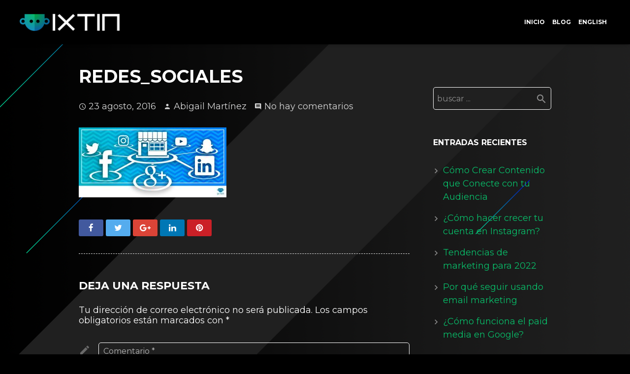

--- FILE ---
content_type: text/html; charset=UTF-8
request_url: https://ixtin.agency/blog/google-toma-medidas-los-fraudes-clickjacking/redes_sociales-5/
body_size: 15514
content:
<!DOCTYPE HTML>
<html class="" lang="es">
<head>
	<meta charset="UTF-8">

		<title>redes_sociales - Ixtin.agency</title>

	<meta name='robots' content='index, follow, max-image-preview:large, max-snippet:-1, max-video-preview:-1' />

<!-- Google Tag Manager for WordPress by gtm4wp.com -->
<script data-cfasync="false" data-pagespeed-no-defer>
	var gtm4wp_datalayer_name = "dataLayer";
	var dataLayer = dataLayer || [];
</script>
<!-- End Google Tag Manager for WordPress by gtm4wp.com -->
	<!-- This site is optimized with the Yoast SEO plugin v20.5 - https://yoast.com/wordpress/plugins/seo/ -->
	<link rel="canonical" href="https://ixtin.agency/blog/google-toma-medidas-los-fraudes-clickjacking/redes_sociales-5/" />
	<meta property="og:locale" content="es_ES" />
	<meta property="og:type" content="article" />
	<meta property="og:title" content="redes_sociales - Ixtin.agency" />
	<meta property="og:url" content="https://ixtin.agency/blog/google-toma-medidas-los-fraudes-clickjacking/redes_sociales-5/" />
	<meta property="og:site_name" content="Ixtin.agency" />
	<meta property="article:publisher" content="https://www.facebook.com/ixtin.agency" />
	<meta property="og:image" content="https://ixtin.agency/blog/google-toma-medidas-los-fraudes-clickjacking/redes_sociales-5" />
	<meta property="og:image:width" content="848" />
	<meta property="og:image:height" content="400" />
	<meta property="og:image:type" content="image/jpeg" />
	<meta name="twitter:card" content="summary_large_image" />
	<meta name="twitter:site" content="@IxtinAgency" />
	<script type="application/ld+json" class="yoast-schema-graph">{"@context":"https://schema.org","@graph":[{"@type":"WebPage","@id":"https://ixtin.agency/blog/google-toma-medidas-los-fraudes-clickjacking/redes_sociales-5/","url":"https://ixtin.agency/blog/google-toma-medidas-los-fraudes-clickjacking/redes_sociales-5/","name":"redes_sociales - Ixtin.agency","isPartOf":{"@id":"https://ixtin.agency/#website"},"primaryImageOfPage":{"@id":"https://ixtin.agency/blog/google-toma-medidas-los-fraudes-clickjacking/redes_sociales-5/#primaryimage"},"image":{"@id":"https://ixtin.agency/blog/google-toma-medidas-los-fraudes-clickjacking/redes_sociales-5/#primaryimage"},"thumbnailUrl":"https://ixtin.agency/wp-content/uploads/2016/08/redes_sociales.jpg","datePublished":"2016-08-23T05:19:59+00:00","dateModified":"2016-08-23T05:19:59+00:00","breadcrumb":{"@id":"https://ixtin.agency/blog/google-toma-medidas-los-fraudes-clickjacking/redes_sociales-5/#breadcrumb"},"inLanguage":"es","potentialAction":[{"@type":"ReadAction","target":["https://ixtin.agency/blog/google-toma-medidas-los-fraudes-clickjacking/redes_sociales-5/"]}]},{"@type":"ImageObject","inLanguage":"es","@id":"https://ixtin.agency/blog/google-toma-medidas-los-fraudes-clickjacking/redes_sociales-5/#primaryimage","url":"https://ixtin.agency/wp-content/uploads/2016/08/redes_sociales.jpg","contentUrl":"https://ixtin.agency/wp-content/uploads/2016/08/redes_sociales.jpg","width":848,"height":400},{"@type":"BreadcrumbList","@id":"https://ixtin.agency/blog/google-toma-medidas-los-fraudes-clickjacking/redes_sociales-5/#breadcrumb","itemListElement":[{"@type":"ListItem","position":1,"name":"Portada","item":"https://ixtin.agency/"},{"@type":"ListItem","position":2,"name":"Google toma medidas contra los fraudes &#8220;clickjacking&#8221;","item":"https://ixtin.agency/blog/google-toma-medidas-los-fraudes-clickjacking/"},{"@type":"ListItem","position":3,"name":"redes_sociales"}]},{"@type":"WebSite","@id":"https://ixtin.agency/#website","url":"https://ixtin.agency/","name":"Ixtin.agency","description":"Conecta con tus clientes y prospectos de forma real","publisher":{"@id":"https://ixtin.agency/#organization"},"potentialAction":[{"@type":"SearchAction","target":{"@type":"EntryPoint","urlTemplate":"https://ixtin.agency/?s={search_term_string}"},"query-input":"required name=search_term_string"}],"inLanguage":"es"},{"@type":"Organization","@id":"https://ixtin.agency/#organization","name":"Ixtin","url":"https://ixtin.agency/","logo":{"@type":"ImageObject","inLanguage":"es","@id":"https://ixtin.agency/#/schema/logo/image/","url":"https://ixtin.agency/wp-content/uploads/2015/07/Ixtin-Logo.png","contentUrl":"https://ixtin.agency/wp-content/uploads/2015/07/Ixtin-Logo.png","width":220,"height":38,"caption":"Ixtin"},"image":{"@id":"https://ixtin.agency/#/schema/logo/image/"},"sameAs":["https://www.facebook.com/ixtin.agency","https://twitter.com/IxtinAgency","https://www.linkedin.com/company/ixtin","http://youtube.com/c/IxtinAgencyMarketing"]}]}</script>
	<!-- / Yoast SEO plugin. -->


<link rel='dns-prefetch' href='//fonts.googleapis.com' />
<link rel="alternate" type="application/rss+xml" title="Ixtin.agency &raquo; Feed" href="https://ixtin.agency/feed/" />
<link rel="alternate" type="application/rss+xml" title="Ixtin.agency &raquo; Feed de los comentarios" href="https://ixtin.agency/comments/feed/" />
<link rel="alternate" type="application/rss+xml" title="Ixtin.agency &raquo; Comentario redes_sociales del feed" href="https://ixtin.agency/blog/google-toma-medidas-los-fraudes-clickjacking/redes_sociales-5/feed/" />
<meta name="viewport" content="width=device-width, initial-scale=1">
<meta name="SKYPE_TOOLBAR" content="SKYPE_TOOLBAR_PARSER_COMPATIBLE">
<meta name="og:title" content="redes_sociales">
<meta name="og:type" content="website">
<meta name="og:url" content="https://ixtin.agency/blog/google-toma-medidas-los-fraudes-clickjacking/redes_sociales-5/">
<script type="text/javascript">
window._wpemojiSettings = {"baseUrl":"https:\/\/s.w.org\/images\/core\/emoji\/14.0.0\/72x72\/","ext":".png","svgUrl":"https:\/\/s.w.org\/images\/core\/emoji\/14.0.0\/svg\/","svgExt":".svg","source":{"concatemoji":"https:\/\/ixtin.agency\/wp-includes\/js\/wp-emoji-release.min.js?ver=6.2.8"}};
/*! This file is auto-generated */
!function(e,a,t){var n,r,o,i=a.createElement("canvas"),p=i.getContext&&i.getContext("2d");function s(e,t){p.clearRect(0,0,i.width,i.height),p.fillText(e,0,0);e=i.toDataURL();return p.clearRect(0,0,i.width,i.height),p.fillText(t,0,0),e===i.toDataURL()}function c(e){var t=a.createElement("script");t.src=e,t.defer=t.type="text/javascript",a.getElementsByTagName("head")[0].appendChild(t)}for(o=Array("flag","emoji"),t.supports={everything:!0,everythingExceptFlag:!0},r=0;r<o.length;r++)t.supports[o[r]]=function(e){if(p&&p.fillText)switch(p.textBaseline="top",p.font="600 32px Arial",e){case"flag":return s("\ud83c\udff3\ufe0f\u200d\u26a7\ufe0f","\ud83c\udff3\ufe0f\u200b\u26a7\ufe0f")?!1:!s("\ud83c\uddfa\ud83c\uddf3","\ud83c\uddfa\u200b\ud83c\uddf3")&&!s("\ud83c\udff4\udb40\udc67\udb40\udc62\udb40\udc65\udb40\udc6e\udb40\udc67\udb40\udc7f","\ud83c\udff4\u200b\udb40\udc67\u200b\udb40\udc62\u200b\udb40\udc65\u200b\udb40\udc6e\u200b\udb40\udc67\u200b\udb40\udc7f");case"emoji":return!s("\ud83e\udef1\ud83c\udffb\u200d\ud83e\udef2\ud83c\udfff","\ud83e\udef1\ud83c\udffb\u200b\ud83e\udef2\ud83c\udfff")}return!1}(o[r]),t.supports.everything=t.supports.everything&&t.supports[o[r]],"flag"!==o[r]&&(t.supports.everythingExceptFlag=t.supports.everythingExceptFlag&&t.supports[o[r]]);t.supports.everythingExceptFlag=t.supports.everythingExceptFlag&&!t.supports.flag,t.DOMReady=!1,t.readyCallback=function(){t.DOMReady=!0},t.supports.everything||(n=function(){t.readyCallback()},a.addEventListener?(a.addEventListener("DOMContentLoaded",n,!1),e.addEventListener("load",n,!1)):(e.attachEvent("onload",n),a.attachEvent("onreadystatechange",function(){"complete"===a.readyState&&t.readyCallback()})),(e=t.source||{}).concatemoji?c(e.concatemoji):e.wpemoji&&e.twemoji&&(c(e.twemoji),c(e.wpemoji)))}(window,document,window._wpemojiSettings);
</script>
<style type="text/css">
img.wp-smiley,
img.emoji {
	display: inline !important;
	border: none !important;
	box-shadow: none !important;
	height: 1em !important;
	width: 1em !important;
	margin: 0 0.07em !important;
	vertical-align: -0.1em !important;
	background: none !important;
	padding: 0 !important;
}
</style>
	<link rel='stylesheet' id='wp-block-library-css' href='https://ixtin.agency/wp-includes/css/dist/block-library/style.min.css?ver=6.2.8' type='text/css' media='all' />
<link rel='stylesheet' id='classic-theme-styles-css' href='https://ixtin.agency/wp-includes/css/classic-themes.min.css?ver=6.2.8' type='text/css' media='all' />
<style id='global-styles-inline-css' type='text/css'>
body{--wp--preset--color--black: #000000;--wp--preset--color--cyan-bluish-gray: #abb8c3;--wp--preset--color--white: #ffffff;--wp--preset--color--pale-pink: #f78da7;--wp--preset--color--vivid-red: #cf2e2e;--wp--preset--color--luminous-vivid-orange: #ff6900;--wp--preset--color--luminous-vivid-amber: #fcb900;--wp--preset--color--light-green-cyan: #7bdcb5;--wp--preset--color--vivid-green-cyan: #00d084;--wp--preset--color--pale-cyan-blue: #8ed1fc;--wp--preset--color--vivid-cyan-blue: #0693e3;--wp--preset--color--vivid-purple: #9b51e0;--wp--preset--gradient--vivid-cyan-blue-to-vivid-purple: linear-gradient(135deg,rgba(6,147,227,1) 0%,rgb(155,81,224) 100%);--wp--preset--gradient--light-green-cyan-to-vivid-green-cyan: linear-gradient(135deg,rgb(122,220,180) 0%,rgb(0,208,130) 100%);--wp--preset--gradient--luminous-vivid-amber-to-luminous-vivid-orange: linear-gradient(135deg,rgba(252,185,0,1) 0%,rgba(255,105,0,1) 100%);--wp--preset--gradient--luminous-vivid-orange-to-vivid-red: linear-gradient(135deg,rgba(255,105,0,1) 0%,rgb(207,46,46) 100%);--wp--preset--gradient--very-light-gray-to-cyan-bluish-gray: linear-gradient(135deg,rgb(238,238,238) 0%,rgb(169,184,195) 100%);--wp--preset--gradient--cool-to-warm-spectrum: linear-gradient(135deg,rgb(74,234,220) 0%,rgb(151,120,209) 20%,rgb(207,42,186) 40%,rgb(238,44,130) 60%,rgb(251,105,98) 80%,rgb(254,248,76) 100%);--wp--preset--gradient--blush-light-purple: linear-gradient(135deg,rgb(255,206,236) 0%,rgb(152,150,240) 100%);--wp--preset--gradient--blush-bordeaux: linear-gradient(135deg,rgb(254,205,165) 0%,rgb(254,45,45) 50%,rgb(107,0,62) 100%);--wp--preset--gradient--luminous-dusk: linear-gradient(135deg,rgb(255,203,112) 0%,rgb(199,81,192) 50%,rgb(65,88,208) 100%);--wp--preset--gradient--pale-ocean: linear-gradient(135deg,rgb(255,245,203) 0%,rgb(182,227,212) 50%,rgb(51,167,181) 100%);--wp--preset--gradient--electric-grass: linear-gradient(135deg,rgb(202,248,128) 0%,rgb(113,206,126) 100%);--wp--preset--gradient--midnight: linear-gradient(135deg,rgb(2,3,129) 0%,rgb(40,116,252) 100%);--wp--preset--duotone--dark-grayscale: url('#wp-duotone-dark-grayscale');--wp--preset--duotone--grayscale: url('#wp-duotone-grayscale');--wp--preset--duotone--purple-yellow: url('#wp-duotone-purple-yellow');--wp--preset--duotone--blue-red: url('#wp-duotone-blue-red');--wp--preset--duotone--midnight: url('#wp-duotone-midnight');--wp--preset--duotone--magenta-yellow: url('#wp-duotone-magenta-yellow');--wp--preset--duotone--purple-green: url('#wp-duotone-purple-green');--wp--preset--duotone--blue-orange: url('#wp-duotone-blue-orange');--wp--preset--font-size--small: 13px;--wp--preset--font-size--medium: 20px;--wp--preset--font-size--large: 36px;--wp--preset--font-size--x-large: 42px;--wp--preset--spacing--20: 0.44rem;--wp--preset--spacing--30: 0.67rem;--wp--preset--spacing--40: 1rem;--wp--preset--spacing--50: 1.5rem;--wp--preset--spacing--60: 2.25rem;--wp--preset--spacing--70: 3.38rem;--wp--preset--spacing--80: 5.06rem;--wp--preset--shadow--natural: 6px 6px 9px rgba(0, 0, 0, 0.2);--wp--preset--shadow--deep: 12px 12px 50px rgba(0, 0, 0, 0.4);--wp--preset--shadow--sharp: 6px 6px 0px rgba(0, 0, 0, 0.2);--wp--preset--shadow--outlined: 6px 6px 0px -3px rgba(255, 255, 255, 1), 6px 6px rgba(0, 0, 0, 1);--wp--preset--shadow--crisp: 6px 6px 0px rgba(0, 0, 0, 1);}:where(.is-layout-flex){gap: 0.5em;}body .is-layout-flow > .alignleft{float: left;margin-inline-start: 0;margin-inline-end: 2em;}body .is-layout-flow > .alignright{float: right;margin-inline-start: 2em;margin-inline-end: 0;}body .is-layout-flow > .aligncenter{margin-left: auto !important;margin-right: auto !important;}body .is-layout-constrained > .alignleft{float: left;margin-inline-start: 0;margin-inline-end: 2em;}body .is-layout-constrained > .alignright{float: right;margin-inline-start: 2em;margin-inline-end: 0;}body .is-layout-constrained > .aligncenter{margin-left: auto !important;margin-right: auto !important;}body .is-layout-constrained > :where(:not(.alignleft):not(.alignright):not(.alignfull)){max-width: var(--wp--style--global--content-size);margin-left: auto !important;margin-right: auto !important;}body .is-layout-constrained > .alignwide{max-width: var(--wp--style--global--wide-size);}body .is-layout-flex{display: flex;}body .is-layout-flex{flex-wrap: wrap;align-items: center;}body .is-layout-flex > *{margin: 0;}:where(.wp-block-columns.is-layout-flex){gap: 2em;}.has-black-color{color: var(--wp--preset--color--black) !important;}.has-cyan-bluish-gray-color{color: var(--wp--preset--color--cyan-bluish-gray) !important;}.has-white-color{color: var(--wp--preset--color--white) !important;}.has-pale-pink-color{color: var(--wp--preset--color--pale-pink) !important;}.has-vivid-red-color{color: var(--wp--preset--color--vivid-red) !important;}.has-luminous-vivid-orange-color{color: var(--wp--preset--color--luminous-vivid-orange) !important;}.has-luminous-vivid-amber-color{color: var(--wp--preset--color--luminous-vivid-amber) !important;}.has-light-green-cyan-color{color: var(--wp--preset--color--light-green-cyan) !important;}.has-vivid-green-cyan-color{color: var(--wp--preset--color--vivid-green-cyan) !important;}.has-pale-cyan-blue-color{color: var(--wp--preset--color--pale-cyan-blue) !important;}.has-vivid-cyan-blue-color{color: var(--wp--preset--color--vivid-cyan-blue) !important;}.has-vivid-purple-color{color: var(--wp--preset--color--vivid-purple) !important;}.has-black-background-color{background-color: var(--wp--preset--color--black) !important;}.has-cyan-bluish-gray-background-color{background-color: var(--wp--preset--color--cyan-bluish-gray) !important;}.has-white-background-color{background-color: var(--wp--preset--color--white) !important;}.has-pale-pink-background-color{background-color: var(--wp--preset--color--pale-pink) !important;}.has-vivid-red-background-color{background-color: var(--wp--preset--color--vivid-red) !important;}.has-luminous-vivid-orange-background-color{background-color: var(--wp--preset--color--luminous-vivid-orange) !important;}.has-luminous-vivid-amber-background-color{background-color: var(--wp--preset--color--luminous-vivid-amber) !important;}.has-light-green-cyan-background-color{background-color: var(--wp--preset--color--light-green-cyan) !important;}.has-vivid-green-cyan-background-color{background-color: var(--wp--preset--color--vivid-green-cyan) !important;}.has-pale-cyan-blue-background-color{background-color: var(--wp--preset--color--pale-cyan-blue) !important;}.has-vivid-cyan-blue-background-color{background-color: var(--wp--preset--color--vivid-cyan-blue) !important;}.has-vivid-purple-background-color{background-color: var(--wp--preset--color--vivid-purple) !important;}.has-black-border-color{border-color: var(--wp--preset--color--black) !important;}.has-cyan-bluish-gray-border-color{border-color: var(--wp--preset--color--cyan-bluish-gray) !important;}.has-white-border-color{border-color: var(--wp--preset--color--white) !important;}.has-pale-pink-border-color{border-color: var(--wp--preset--color--pale-pink) !important;}.has-vivid-red-border-color{border-color: var(--wp--preset--color--vivid-red) !important;}.has-luminous-vivid-orange-border-color{border-color: var(--wp--preset--color--luminous-vivid-orange) !important;}.has-luminous-vivid-amber-border-color{border-color: var(--wp--preset--color--luminous-vivid-amber) !important;}.has-light-green-cyan-border-color{border-color: var(--wp--preset--color--light-green-cyan) !important;}.has-vivid-green-cyan-border-color{border-color: var(--wp--preset--color--vivid-green-cyan) !important;}.has-pale-cyan-blue-border-color{border-color: var(--wp--preset--color--pale-cyan-blue) !important;}.has-vivid-cyan-blue-border-color{border-color: var(--wp--preset--color--vivid-cyan-blue) !important;}.has-vivid-purple-border-color{border-color: var(--wp--preset--color--vivid-purple) !important;}.has-vivid-cyan-blue-to-vivid-purple-gradient-background{background: var(--wp--preset--gradient--vivid-cyan-blue-to-vivid-purple) !important;}.has-light-green-cyan-to-vivid-green-cyan-gradient-background{background: var(--wp--preset--gradient--light-green-cyan-to-vivid-green-cyan) !important;}.has-luminous-vivid-amber-to-luminous-vivid-orange-gradient-background{background: var(--wp--preset--gradient--luminous-vivid-amber-to-luminous-vivid-orange) !important;}.has-luminous-vivid-orange-to-vivid-red-gradient-background{background: var(--wp--preset--gradient--luminous-vivid-orange-to-vivid-red) !important;}.has-very-light-gray-to-cyan-bluish-gray-gradient-background{background: var(--wp--preset--gradient--very-light-gray-to-cyan-bluish-gray) !important;}.has-cool-to-warm-spectrum-gradient-background{background: var(--wp--preset--gradient--cool-to-warm-spectrum) !important;}.has-blush-light-purple-gradient-background{background: var(--wp--preset--gradient--blush-light-purple) !important;}.has-blush-bordeaux-gradient-background{background: var(--wp--preset--gradient--blush-bordeaux) !important;}.has-luminous-dusk-gradient-background{background: var(--wp--preset--gradient--luminous-dusk) !important;}.has-pale-ocean-gradient-background{background: var(--wp--preset--gradient--pale-ocean) !important;}.has-electric-grass-gradient-background{background: var(--wp--preset--gradient--electric-grass) !important;}.has-midnight-gradient-background{background: var(--wp--preset--gradient--midnight) !important;}.has-small-font-size{font-size: var(--wp--preset--font-size--small) !important;}.has-medium-font-size{font-size: var(--wp--preset--font-size--medium) !important;}.has-large-font-size{font-size: var(--wp--preset--font-size--large) !important;}.has-x-large-font-size{font-size: var(--wp--preset--font-size--x-large) !important;}
.wp-block-navigation a:where(:not(.wp-element-button)){color: inherit;}
:where(.wp-block-columns.is-layout-flex){gap: 2em;}
.wp-block-pullquote{font-size: 1.5em;line-height: 1.6;}
</style>
<link rel='stylesheet' id='us-font-1-css' href='https://fonts.googleapis.com/css?family=Montserrat%3A700%2C400&#038;subset=latin&#038;ver=6.2.8' type='text/css' media='all' />
<link rel='stylesheet' id='us-base-css' href='//ixtin.agency/wp-content/themes/Zephyr/framework/css/us-base.css?ver=2.9.1' type='text/css' media='all' />
<link rel='stylesheet' id='us-font-awesome-css' href='//ixtin.agency/wp-content/themes/Zephyr/framework/css/font-awesome.css?ver=4.5.0' type='text/css' media='all' />
<link rel='stylesheet' id='us-font-mdfi-css' href='//ixtin.agency/wp-content/themes/Zephyr/framework/css/font-mdfi.css?ver=1' type='text/css' media='all' />
<link rel='stylesheet' id='us-style-css' href='//ixtin.agency/wp-content/themes/Zephyr/css/style.css?ver=2.9.1' type='text/css' media='all' />
<link rel='stylesheet' id='us-responsive-css' href='//ixtin.agency/wp-content/themes/Zephyr/css/responsive.css?ver=2.9.1' type='text/css' media='all' />
<script type='text/javascript' src='https://ixtin.agency/wp-includes/js/jquery/jquery.min.js?ver=3.6.4' id='jquery-core-js'></script>
<script type='text/javascript' src='https://ixtin.agency/wp-includes/js/jquery/jquery-migrate.min.js?ver=3.4.0' id='jquery-migrate-js'></script>
<link rel="https://api.w.org/" href="https://ixtin.agency/wp-json/" /><link rel="alternate" type="application/json" href="https://ixtin.agency/wp-json/wp/v2/media/3112" /><link rel="EditURI" type="application/rsd+xml" title="RSD" href="https://ixtin.agency/xmlrpc.php?rsd" />
<link rel="wlwmanifest" type="application/wlwmanifest+xml" href="https://ixtin.agency/wp-includes/wlwmanifest.xml" />
<meta name="generator" content="WordPress 6.2.8" />
<link rel='shortlink' href='https://ixtin.agency/?p=3112' />
<link rel="alternate" type="application/json+oembed" href="https://ixtin.agency/wp-json/oembed/1.0/embed?url=https%3A%2F%2Fixtin.agency%2Fblog%2Fgoogle-toma-medidas-los-fraudes-clickjacking%2Fredes_sociales-5%2F" />
<link rel="alternate" type="text/xml+oembed" href="https://ixtin.agency/wp-json/oembed/1.0/embed?url=https%3A%2F%2Fixtin.agency%2Fblog%2Fgoogle-toma-medidas-los-fraudes-clickjacking%2Fredes_sociales-5%2F&#038;format=xml" />
<link rel="apple-touch-icon" sizes="57x57" href="/wp-content/uploads/2017/08/apple-icon-57x57.png">
<link rel="apple-touch-icon" sizes="60x60" href="/wp-content/uploads/2017/08/apple-icon-60x60.png">
<link rel="apple-touch-icon" sizes="72x72" href="/wp-content/uploads/2017/08/apple-icon-72x72.png">
<link rel="apple-touch-icon" sizes="76x76" href="/wp-content/uploads/2017/08/apple-icon-76x76.png">
<link rel="apple-touch-icon" sizes="114x114" href="/wp-content/uploads/2017/08/apple-icon-114x114.png">
<link rel="apple-touch-icon" sizes="120x120" href="/wp-content/uploads/2017/08/apple-icon-120x120.png">
<link rel="apple-touch-icon" sizes="144x144" href="/wp-content/uploads/2017/08/apple-icon-144x144.png">
<link rel="apple-touch-icon" sizes="152x152" href="/wp-content/uploads/2017/08/apple-icon-152x152.png">
<link rel="apple-touch-icon" sizes="180x180" href="/wp-content/uploads/2017/08/apple-icon-180x180.png">
<link rel="icon" type="image/png" sizes="192x192"  href="/wp-content/uploads/2017/08/android-icon-192x192.png">
<link rel="icon" type="image/png" sizes="32x32" href="/wp-content/uploads/2017/08/favicon-32x32.png">
<link rel="icon" type="image/png" sizes="96x96" href="/wp-content/uploads/2017/08/favicon-96x96.png">
<link rel="icon" type="image/png" sizes="16x16" href="/wp-content/uploads/2017/08/v1_website_favicon-16-color_IXT.png">
<link rel="manifest" href="/manifest.json">
<meta name="msapplication-TileColor" content="#ffffff">
<meta name="msapplication-TileImage" content="/wp-content/uploads/2017/08/ms-icon-144x144.png">
<meta name="theme-color" content="#ffffff">
<!-- Google Tag Manager for WordPress by gtm4wp.com -->
<!-- GTM Container placement set to footer -->
<script data-cfasync="false" data-pagespeed-no-defer>
	var dataLayer_content = {"pagePostType":"attachment","pagePostType2":"single-attachment","pagePostAuthor":"Abigail Martínez"};
	dataLayer.push( dataLayer_content );
</script>
<script data-cfasync="false">
(function(w,d,s,l,i){w[l]=w[l]||[];w[l].push({'gtm.start':
new Date().getTime(),event:'gtm.js'});var f=d.getElementsByTagName(s)[0],
j=d.createElement(s),dl=l!='dataLayer'?'&l='+l:'';j.async=true;j.src=
'//www.googletagmanager.com/gtm.js?id='+i+dl;f.parentNode.insertBefore(j,f);
})(window,document,'script','dataLayer','GTM-M98T29J');
</script>
<!-- End Google Tag Manager for WordPress by gtm4wp.com --><meta name="generator" content="Powered by WPBakery Page Builder - drag and drop page builder for WordPress."/>
<link rel="icon" href="https://ixtin.agency/wp-content/uploads/2023/05/cropped-android-chrome-512x512-1-32x32.png" sizes="32x32" />
<link rel="icon" href="https://ixtin.agency/wp-content/uploads/2023/05/cropped-android-chrome-512x512-1-192x192.png" sizes="192x192" />
<link rel="apple-touch-icon" href="https://ixtin.agency/wp-content/uploads/2023/05/cropped-android-chrome-512x512-1-180x180.png" />
<meta name="msapplication-TileImage" content="https://ixtin.agency/wp-content/uploads/2023/05/cropped-android-chrome-512x512-1-270x270.png" />
		<style type="text/css" id="wp-custom-css">
			@media screen and (max-width:360px) {
.ytb-hr {
	padding: 0px;
}
.ytb-rw-clmn {
		padding: 0 !important
}
}		</style>
		<noscript><style> .wpb_animate_when_almost_visible { opacity: 1; }</style></noscript>
			<style id='us-theme-options-css' type="text/css">body {font-family:"Montserrat", sans-serif;font-size:18px;line-height:21px;font-weight:400;}.w-blog-post {font-size:18px;}.l-header .menu-item-language,.l-header .w-nav-item {font-family:"Montserrat", sans-serif;font-weight:700;}.type_desktop .menu-item-language > a,.l-header .type_desktop .w-nav-anchor.level_1,.type_desktop [class*="columns"] .menu-item-has-children .w-nav-anchor.level_2 {font-size:12px;}.type_desktop .submenu-languages .menu-item-language > a,.l-header .type_desktop .w-nav-anchor.level_2,.l-header .type_desktop .w-nav-anchor.level_3,.l-header .type_desktop .w-nav-anchor.level_4 {font-size:12px;}.type_mobile .menu-item-language > a,.l-header .type_mobile .w-nav-anchor.level_1 {font-size:12px;}.l-header .type_mobile .w-nav-anchor.level_2,.l-header .type_mobile .w-nav-anchor.level_3,.l-header .type_mobile .w-nav-anchor.level_4 {font-size:12px;}h1, h2, h3, h4, h5, h6,.w-blog-post.format-quote blockquote,.w-counter-number,.w-logo-title,.w-pricing-item-title,.w-pricing-item-price,.w-tabs-item-title,.ult_price_figure,.ult_countdown-amount,.ultb3-box .ultb3-title,.stats-block .stats-desc .stats-number {font-family:"Montserrat", sans-serif;font-weight:700;}h1 {font-size:36px;}h2 {font-size:30px;}h3 {font-size:26px;}h4,.widgettitle,.comment-reply-title,.ultb3-box .ultb3-title,.flip-box-wrap .flip-box .ifb-face h3,.aio-icon-box .aio-icon-header h3.aio-icon-title {font-size:22px;}h5,.w-blog:not(.cols_1) .w-blog-list .w-blog-post-title {font-size:18px;}h6 {font-size:16px;}@media (max-width:767px) {body {font-size:18px;line-height:21px;}.w-blog-post {font-size:18px;}h1 {font-size:30px;}h2 {font-size:26px;}h3 {font-size:22px;}h4,.widgettitle,.comment-reply-title,.ultb3-box .ultb3-title,.flip-box-wrap .flip-box .ifb-face h3,.aio-icon-box .aio-icon-header h3.aio-icon-title {font-size:18px;}h5 {font-size:16px;}h6 {font-size:16px;}}.l-body,.l-header.pos_fixed {min-width:1000px;}.l-canvas.type_boxed,.l-canvas.type_boxed .l-subheader,.l-canvas.type_boxed ~ .l-footer .l-subfooter {max-width:1000px;}.l-subheader-h,.l-titlebar-h,.l-main-h,.l-section-h,.l-subfooter-h,.w-tabs-section-content-h,.w-blog-post-body {max-width:960px;}.l-sidebar {width:25%;}.l-content {width:70%;}@media (max-width:767px) {.g-cols.offset_none,.g-cols.offset_none > div {display:block;}.g-cols > div {width:100% !important;margin-left:0 !important;margin-right:0 !important;margin-bottom:30px;}.l-subfooter.at_top .g-cols > div {margin-bottom:10px;}.g-cols.offset_none > div,.g-cols > div:last-child {margin-bottom:0 !important;}}@media (min-width:901px) {.l-subheader.at_middle {line-height:90px;}.l-header.layout_advanced .l-subheader.at_middle,.l-header.layout_centered .l-subheader.at_middle {height:90px;}.l-header.layout_standard.sticky .l-subheader.at_middle,.l-header.layout_extended.sticky .l-subheader.at_middle {line-height:90px;}.l-header.layout_advanced.sticky .l-subheader.at_middle,.l-header.layout_centered.sticky .l-subheader.at_middle {line-height:50px;height:50px;}.l-subheader.at_top {height:40px;}.l-subheader.at_top,.l-subheader.at_bottom {line-height:40px;}.l-header.layout_extended.sticky .l-subheader.at_top {line-height:0px;height:0px;}.l-header.layout_advanced.sticky .l-subheader.at_bottom,.l-header.layout_centered.sticky .l-subheader.at_bottom {line-height:40px;}.l-header.layout_standard.pos_fixed ~ .l-titlebar,.l-canvas.titlebar_none.sidebar_left .l-header.layout_standard.pos_fixed ~ .l-main,.l-canvas.titlebar_none.sidebar_right .l-header.layout_standard.pos_fixed ~ .l-main,.l-canvas.titlebar_none.sidebar_none .l-header.layout_standard.pos_fixed ~ .l-main .l-section:first-child,.l-header.layout_standard.pos_static.bg_transparent ~ .l-titlebar,.l-canvas.titlebar_none.sidebar_left .l-header.layout_standard.pos_static.bg_transparent ~ .l-main,.l-canvas.titlebar_none.sidebar_right .l-header.layout_standard.pos_static.bg_transparent ~ .l-main,.l-canvas.titlebar_none.sidebar_none .l-header.layout_standard.pos_static.bg_transparent ~ .l-main .l-section:first-child {padding-top:90px;}.l-header.layout_extended.pos_fixed ~ .l-titlebar,.l-canvas.titlebar_none.sidebar_left .l-header.layout_extended.pos_fixed ~ .l-main,.l-canvas.titlebar_none.sidebar_right .l-header.layout_extended.pos_fixed ~ .l-main,.l-canvas.titlebar_none.sidebar_none .l-header.layout_extended.pos_fixed ~ .l-main .l-section:first-child,.l-header.layout_extended.pos_static.bg_transparent ~ .l-titlebar,.l-canvas.titlebar_none.sidebar_left .l-header.layout_extended.pos_static.bg_transparent ~ .l-main,.l-canvas.titlebar_none.sidebar_right .l-header.layout_extended.pos_static.bg_transparent ~ .l-main,.l-canvas.titlebar_none.sidebar_none .l-header.layout_extended.pos_static.bg_transparent ~ .l-main .l-section:first-child {padding-top:130px;}.l-header.layout_advanced.pos_fixed ~ .l-titlebar,.l-canvas.titlebar_none.sidebar_left .l-header.layout_advanced.pos_fixed ~ .l-main,.l-canvas.titlebar_none.sidebar_right .l-header.layout_advanced.pos_fixed ~ .l-main,.l-canvas.titlebar_none.sidebar_none .l-header.layout_advanced.pos_fixed ~ .l-main .l-section:first-child,.l-header.layout_advanced.pos_static.bg_transparent ~ .l-titlebar,.l-canvas.titlebar_none.sidebar_left .l-header.layout_advanced.pos_static.bg_transparent ~ .l-main,.l-canvas.titlebar_none.sidebar_right .l-header.layout_advanced.pos_static.bg_transparent ~ .l-main,.l-canvas.titlebar_none.sidebar_none .l-header.layout_advanced.pos_static.bg_transparent ~ .l-main .l-section:first-child {padding-top:130px;}.l-header.layout_centered.pos_fixed ~ .l-titlebar,.l-canvas.titlebar_none.sidebar_left .l-header.layout_centered.pos_fixed ~ .l-main,.l-canvas.titlebar_none.sidebar_right .l-header.layout_centered.pos_fixed ~ .l-main,.l-canvas.titlebar_none.sidebar_none .l-header.layout_centered.pos_fixed ~ .l-main .l-section:first-child,.l-header.layout_centered.pos_static.bg_transparent ~ .l-titlebar,.l-canvas.titlebar_none.sidebar_left .l-header.layout_centered.pos_static.bg_transparent ~ .l-main,.l-canvas.titlebar_none.sidebar_right .l-header.layout_centered.pos_static.bg_transparent ~ .l-main,.l-canvas.titlebar_none.sidebar_none .l-header.layout_centered.pos_static.bg_transparent ~ .l-main .l-section:first-child {padding-top:130px;}.l-body.header_aside {padding-left:300px;position:relative;}.rtl.l-body.header_aside {padding-left:0;padding-right:300px;}.l-header.layout_sided,.l-header.layout_sided .w-cart-notification {width:300px;}.l-body.header_aside .l-navigation-item.to_next {left:100px;}.no-touch .l-body.header_aside .l-navigation-item.to_next:hover {left:300px;}.rtl.l-body.header_aside .l-navigation-item.to_next {right:100px;}.no-touch .rtl.l-body.header_aside .l-navigation-item.to_next:hover {right:300px;}.w-nav.layout_ver.type_desktop [class*="columns"] .w-nav-list.level_2 {width:calc(100vw - 300px);max-width:980px;}} .w-nav.type_desktop .w-nav-anchor.level_1 {padding:0 7.5px;} .w-nav.type_desktop .btn.w-nav-item.level_1 {margin:0 3.75px;}.rtl .w-nav.type_desktop .btn.w-nav-item.level_1:last-child {margin-right:3.75px;}.l-header.layout_sided .w-nav.type_desktop {line-height:15px;} @media (min-width:901px) {.w-logo-img {height:35px;}.w-logo.with_transparent .w-logo-img > img.for_default {margin-bottom:-35px;}.l-header.layout_standard.sticky .w-logo-img,.l-header.layout_extended.sticky .w-logo-img {height:35px;}.l-header.layout_standard.sticky .w-logo.with_transparent .w-logo-img > img.for_default,.l-header.layout_extended.sticky .w-logo.with_transparent .w-logo-img > img.for_default {margin-bottom:-35px;}.l-header.layout_advanced.sticky .w-logo-img,.l-header.layout_centered.sticky .w-logo-img {height:35px;}.l-header.layout_advanced.sticky .w-logo.with_transparent .w-logo-img > img.for_default,.l-header.layout_centered.sticky .w-logo.with_transparent .w-logo-img > img.for_default {margin-bottom:-35px;}.l-header.layout_sided .w-logo-img > img {width:200px;}.w-logo-title {font-size:27px;}}@media (min-width:601px) and (max-width:900px) {.w-logo-img {height:30px;}.w-logo.with_transparent .w-logo-img > img.for_default {margin-bottom:-30px;}.w-logo-title {font-size:24px;}}@media (max-width:600px) {.w-logo-img {height:25px;}.w-logo.with_transparent .w-logo-img > img.for_default {margin-bottom:-25px;}.w-logo-title {font-size:20px;}}.l-body {background-color:#e0e0e0;}.l-subheader.at_middle,.l-subheader.at_middle .w-lang-list,.l-subheader.at_middle .type_mobile .w-nav-list.level_1 {background-color:#000000;}.l-subheader.at_middle,.transparent .l-subheader.at_middle .type_mobile .w-nav-list.level_1 {color:#fff;}.l-subheader.at_middle .w-nav-anchor.level_1 .ripple {background-color:#fff;}.no-touch .w-logo-link:hover,.no-touch .l-subheader.at_middle .w-contacts-item-value a:hover,.no-touch .l-subheader.at_middle .w-lang-item:hover,.no-touch .transparent .l-subheader.at_middle .w-lang.active .w-lang-item:hover,.no-touch .l-subheader.at_middle .w-socials-item-link:hover,.no-touch .l-subheader.at_middle .w-search-open:hover,.no-touch .l-subheader.at_middle .w-cart-h:hover .w-cart-link {color:#09bd69;}.l-subheader.at_top,.l-subheader.at_top .w-lang-list,.l-subheader.at_bottom,.l-subheader.at_bottom .type_mobile .w-nav-list.level_1 {background-color:#ffffff;}.l-subheader.at_top,.l-subheader.at_bottom,.transparent .l-subheader.at_bottom .type_mobile .w-nav-list.level_1,.w-lang.active .w-lang-item {color:#ffffff;}.l-subheader.at_bottom .w-nav-anchor.level_1 .ripple {background-color:#ffffff;}.no-touch .l-subheader.at_top .w-contacts-item-value a:hover,.no-touch .l-subheader.at_top .w-lang-item:hover,.no-touch .transparent .l-subheader.at_top .w-lang.active .w-lang-item:hover,.no-touch .l-subheader.at_top .w-socials-item-link:hover,.no-touch .l-subheader.at_bottom .w-search-open:hover,.no-touch .l-subheader.at_bottom .w-cart-h:hover .w-cart-link {color:#de31de;}.l-header.transparent .l-subheader {color:#ffffff;}.no-touch .l-header.transparent .type_desktop .menu-item-language > a:hover,.no-touch .l-header.transparent .type_desktop .menu-item-language:hover > a,.no-touch .l-header.transparent .w-logo-link:hover,.no-touch .l-header.transparent .l-subheader .w-contacts-item-value a:hover,.no-touch .l-header.transparent .l-subheader .w-lang-item:hover,.no-touch .l-header.transparent .l-subheader .w-socials-item-link:hover,.no-touch .l-header.transparent .l-subheader .w-search-open:hover,.no-touch .l-header.transparent .l-subheader .w-cart-h:hover .w-cart-link,.no-touch .l-header.transparent .type_desktop .w-nav-item.level_1:hover .w-nav-anchor.level_1 {color:#ffffff;}.w-search-background,.w-search.layout_fullwidth .w-form,.w-search.layout_simple .w-form input,.w-search.layout_modern .w-form input {background-color:#67cdf3 !important;}.w-search .w-form {color:#ffffff;}.w-search.layout_fullscreen .w-form-row-field:after,.w-search.layout_fullscreen .w-form-row.focused .w-form-row-field-bar:before,.w-search.layout_fullscreen .w-form-row.focused .w-form-row-field-bar:after {background-color:#ffffff;}.no-touch .l-header .menu-item-language > a:hover,.no-touch .type_desktop .menu-item-language:hover > a,.no-touch .l-header .w-nav-item.level_1:hover .w-nav-anchor.level_1 {background-color:#000000;}.no-touch .l-header .menu-item-language > a:hover,.no-touch .type_desktop .menu-item-language:hover > a,.no-touch .l-header .w-nav-item.level_1:hover .w-nav-anchor.level_1 {color:#09bd69;}.l-header .w-nav-item.level_1.active .w-nav-anchor.level_1,.l-header .w-nav-item.level_1.current-menu-item .w-nav-anchor.level_1,.l-header .w-nav-item.level_1.current-menu-ancestor .w-nav-anchor.level_1 {color:#09bd69;}.l-header.transparent .type_desktop .w-nav-item.level_1.active .w-nav-anchor.level_1,.l-header.transparent .type_desktop .w-nav-item.level_1.current-menu-item .w-nav-anchor.level_1,.l-header.transparent .type_desktop .w-nav-item.level_1.current-menu-ancestor .w-nav-anchor.level_1 {color:#000000;}.type_desktop .submenu-languages,.l-header .w-nav-list.level_2,.l-header .w-nav-list.level_3,.l-header .w-nav-list.level_4 {background-color:#ffffff;}.type_desktop .submenu-languages,.l-header .w-nav-anchor.level_2,.l-header .w-nav-anchor.level_3,.l-header .w-nav-anchor.level_4,.type_desktop [class*="columns"] .w-nav-item.menu-item-has-children.active .w-nav-anchor.level_2,.type_desktop [class*="columns"] .w-nav-item.menu-item-has-children.current-menu-item .w-nav-anchor.level_2,.type_desktop [class*="columns"] .w-nav-item.menu-item-has-children.current-menu-ancestor .w-nav-anchor.level_2,.no-touch .type_desktop [class*="columns"] .w-nav-item.menu-item-has-children:hover .w-nav-anchor.level_2 {color:#212121;}.l-header .w-nav-anchor.level_2 .ripple,.l-header .w-nav-anchor.level_3 .ripple,.l-header .w-nav-anchor.level_4 .ripple {background-color:#212121;}.no-touch .type_desktop .submenu-languages .menu-item-language:hover > a,.no-touch .l-header .w-nav-item.level_2:hover .w-nav-anchor.level_2,.no-touch .l-header .w-nav-item.level_3:hover .w-nav-anchor.level_3,.no-touch .l-header .w-nav-item.level_4:hover .w-nav-anchor.level_4 {background-color:#eeeeee;}.no-touch .type_desktop .submenu-languages .menu-item-language:hover > a,.no-touch .l-header .w-nav-item.level_2:hover .w-nav-anchor.level_2,.no-touch .l-header .w-nav-item.level_3:hover .w-nav-anchor.level_3,.no-touch .l-header .w-nav-item.level_4:hover .w-nav-anchor.level_4 {color:#212121;}.l-header .w-nav-item.level_2.current-menu-item .w-nav-anchor.level_2,.l-header .w-nav-item.level_2.current-menu-ancestor .w-nav-anchor.level_2,.l-header .w-nav-item.level_3.current-menu-item .w-nav-anchor.level_3,.l-header .w-nav-item.level_3.current-menu-ancestor .w-nav-anchor.level_3,.l-header .w-nav-item.level_4.current-menu-item .w-nav-anchor.level_4,.l-header .w-nav-item.level_4.current-menu-ancestor .w-nav-anchor.level_4 {background-color:#f7f7f7;}.l-header .w-nav-item.level_2.current-menu-item .w-nav-anchor.level_2,.l-header .w-nav-item.level_2.current-menu-ancestor .w-nav-anchor.level_2,.l-header .w-nav-item.level_3.current-menu-item .w-nav-anchor.level_3,.l-header .w-nav-item.level_3.current-menu-ancestor .w-nav-anchor.level_3,.l-header .w-nav-item.level_4.current-menu-item .w-nav-anchor.level_4,.l-header .w-nav-item.level_4.current-menu-ancestor .w-nav-anchor.level_4 {color:#1d70b7;}.btn.w-nav-item .w-nav-anchor.level_1 {background-color:#ffffff !important;}.btn.w-nav-item .w-nav-anchor.level_1 {color:#1d70b7 !important;}.no-touch .btn.w-nav-item:hover .w-nav-anchor.level_1 {background-color:#ffffff !important;}.no-touch .btn.w-nav-item:hover .w-nav-anchor.level_1 {color:#67cdf3 !important;}.l-preloader,.l-canvas,.w-blog.layout_masonry .w-blog-post-h,.w-cart-dropdown,.w-pricing.style_1 .w-pricing-item-h,.w-person.layout_card,#lang_sel ul ul,#lang_sel_click ul ul,#lang_sel_footer,.woocommerce .form-row .chosen-drop,.woocommerce-ordering:after,.woocommerce-type_2 .product-h,.no-touch .woocommerce-type_2 .product-meta,.woocommerce #payment .payment_box,.widget_layered_nav ul li.chosen,.wpcf7-form-control-wrap.type_select:after {background-color:;}button.w-btn.color_contrast.style_raised,a.w-btn.color_contrast.style_raised,.w-iconbox.style_circle.color_contrast .w-iconbox-icon {color:;}.l-section.color_alternate,.l-titlebar.color_alternate,.no-touch .l-titlebar .g-nav-item:hover,.l-section.for_blogpost .w-blog-post-preview,.l-section.for_author .l-section-h,.l-section.for_related .l-section-h,.l-canvas.sidebar_none .l-section.for_comments,.w-actionbox.color_light,.w-blog.layout_latest .w-blog-post-meta-date,.no-touch .w-btn.style_flat:hover,.no-touch .pagination a.page-numbers:hover,.g-filters-item .ripple,.w-form.for_protected,.w-iconbox.style_circle.color_light .w-iconbox-icon,.g-loadmore-btn,.no-touch .w-logos .owl-prev:hover,.no-touch .w-logos .owl-next:hover,.w-profile,.w-pricing.style_1 .w-pricing-item-header,.w-pricing.style_2 .w-pricing-item-h,.w-progbar-bar,.w-progbar.style_3 .w-progbar-bar:before,.w-progbar.style_3 .w-progbar-bar-count,.w-socials-item-link,.w-tabs-item .ripple,.w-tabs.layout_timeline .w-tabs-item,.w-testimonial.style_1,.widget_calendar #calendar_wrap,.no-touch .l-main .widget_nav_menu a:hover,.no-touch #lang_sel ul ul a:hover,.no-touch #lang_sel_click ul ul a:hover,.woocommerce .login,.woocommerce .checkout_coupon,.woocommerce .register,.no-touch .woocommerce-type_2 .product-h .button:hover,.woocommerce .variations_form,.woocommerce .variations_form .variations td.value:after,.woocommerce .comment-respond,.woocommerce .stars span a:after,.woocommerce .cart_totals,.no-touch .woocommerce .product-remove a:hover,.woocommerce .checkout #order_review,.woocommerce ul.order_details,.widget_shopping_cart,.widget_layered_nav ul,.smile-icon-timeline-wrap .timeline-wrapper .timeline-block,.smile-icon-timeline-wrap .timeline-feature-item.feat-item {background-color:#000000;}.timeline-wrapper .timeline-post-right .ult-timeline-arrow l,.timeline-wrapper .timeline-post-left .ult-timeline-arrow l,.timeline-feature-item.feat-item .ult-timeline-arrow l {border-color:#000000;}hr,td,th,input:not([type="submit"]),textarea,select,.l-section,.g-cols > div,.w-form-row-field input:focus,.w-form-row-field textarea:focus,.widget_search input[type="text"]:focus,.w-separator,.w-sharing-item,.w-tabs-list,.w-tabs-section,.w-tabs-section-header:before,.l-main .widget_nav_menu > div,.l-main .widget_nav_menu .menu-item a,#lang_sel a.lang_sel_sel,#lang_sel_click a.lang_sel_sel,.woocommerce .quantity.buttons_added input.qty,.woocommerce .quantity.buttons_added .plus,.woocommerce .quantity.buttons_added .minus,.woocommerce-tabs .tabs,.woocommerce .related,.woocommerce .upsells,.woocommerce .cross-sells,.woocommerce ul.order_details li,.woocommerce .shop_table.my_account_orders,.select2-container a.select2-choice,.smile-icon-timeline-wrap .timeline-line {border-color:#e0e0e0;}.w-iconbox.style_default.color_light .w-iconbox-icon,.w-separator,.w-testimonial.style_2:before,.pagination .page-numbers,.woocommerce .star-rating:before {color:#e0e0e0;}.no-touch .l-titlebar.color_alternate .g-nav-item:hover,button.w-btn.color_light.style_raised,a.w-btn.color_light.style_raised,.no-touch .color_alternate .w-btn.style_flat:hover,.no-touch .g-loadmore-btn:hover,.color_alternate .g-filters-item .ripple,.color_alternate .w-tabs-item .ripple,.no-touch .color_alternate .w-logos .owl-prev:hover,.no-touch .color_alternate .w-logos .owl-next:hover,.no-touch .color_alternate .pagination a.page-numbers:hover,.widget_price_filter .ui-slider:before {background-color:#e0e0e0;}h1, h2, h3, h4, h5, h6,.w-counter-number,.w-progbar.color_custom .w-progbar-title {color:#ffffff;}.w-progbar.color_contrast .w-progbar-bar-h {background-color:#ffffff;}.l-canvas,button.w-btn.color_light.style_raised,a.w-btn.color_light.style_raised,.w-blog.layout_masonry .w-blog-post-h,.w-cart-dropdown,.w-iconbox.style_circle.color_light .w-iconbox-icon,.w-pricing-item-h,.w-person.layout_card,.w-tabs.layout_timeline .w-tabs-item,.w-testimonial.style_1,.woocommerce .form-row .chosen-drop,.woocommerce-type_2 .product-h {color:#ffffff;}button.w-btn.color_contrast.style_raised,a.w-btn.color_contrast.style_raised,.w-iconbox.style_circle.color_contrast .w-iconbox-icon {background-color:#ffffff;}a,.highlight_primary,.l-preloader,button.w-btn.color_primary.style_flat,a.w-btn.color_primary.style_flat,.w-counter.color_primary .w-counter-number,.w-iconbox.style_default.color_primary .w-iconbox-icon,.g-filters-item.active,.w-form-row.focused:before,.w-form-row.focused > i,.no-touch .w-sharing.type_simple.color_primary .w-sharing-item:hover .w-sharing-icon,.w-separator.color_primary,.w-tabs-item.active,.w-tabs-section.active .w-tabs-section-header,.l-main .widget_nav_menu .menu-item.current-menu-item > a,.no-touch .woocommerce-type_2 .product-h a.button,.woocommerce-tabs .tabs li.active,input[type="radio"]:checked + .wpcf7-list-item-label:before,input[type="checkbox"]:checked + .wpcf7-list-item-label:before {color:#09bd69;}.l-section.color_primary,.l-titlebar.color_primary,.no-touch .l-navigation-item:hover .l-navigation-item-arrow,.highlight_primary_bg,.w-actionbox.color_primary,.w-blog-post-preview-icon,button,input[type="submit"],a.w-btn.color_primary.style_raised,.pagination .page-numbers.current,.w-form-row.focused .w-form-row-field-bar:before,.w-form-row.focused .w-form-row-field-bar:after,.w-iconbox.style_circle.color_primary .w-iconbox-icon,.w-pricing.style_1 .type_featured .w-pricing-item-header,.w-pricing.style_2 .type_featured .w-pricing-item-h,.w-progbar.color_primary .w-progbar-bar-h,.w-sharing.type_solid.color_primary .w-sharing-item,.w-sharing.type_fixed.color_primary .w-sharing-item,.w-tabs-list-bar,.w-tabs.layout_timeline .w-tabs-item.active,.no-touch .w-tabs.layout_timeline .w-tabs-item:hover,.w-tabs.layout_timeline .w-tabs-section.active .w-tabs-section-header-h,.rsDefault .rsThumb.rsNavSelected,.woocommerce .button.alt,.woocommerce .button.checkout,.widget_price_filter .ui-slider-range,.widget_price_filter .ui-slider-handle,.smile-icon-timeline-wrap .timeline-separator-text .sep-text,.smile-icon-timeline-wrap .timeline-wrapper .timeline-dot,.smile-icon-timeline-wrap .timeline-feature-item .timeline-dot {background-color:#09bd69;}.l-content blockquote,.g-filters-item.active,input:focus,textarea:focus,.w-separator.color_primary,.woocommerce .quantity.buttons_added input.qty:focus,.validate-required.woocommerce-validated input:focus,.validate-required.woocommerce-invalid input:focus,.woocommerce .button.loading:before,.woocommerce .button.loading:after,.woocommerce .form-row .chosen-search input[type="text"]:focus,.woocommerce-tabs .tabs li.active,.select2-dropdown-open.select2-drop-above a.select2-choice {border-color:#09bd69;}input:focus,textarea:focus,.select2-dropdown-open a.select2-choice {box-shadow:0 -1px 0 0 #09bd69 inset;}.no-touch a:hover,.highlight_secondary,.no-touch a:hover + .w-blog-post-body .w-blog-post-title a,.no-touch .w-blog-post-title a:hover,.no-touch .w-blognav-prev:hover .w-blognav-title,.no-touch .w-blognav-next:hover .w-blognav-title,button.w-btn.color_secondary.style_flat,a.w-btn.color_secondary.style_flat,.w-counter.color_secondary .w-counter-number,.w-iconbox.style_default.color_secondary .w-iconbox-icon,.w-iconbox.style_default .w-iconbox-link:active .w-iconbox-icon,.no-touch .w-iconbox.style_default .w-iconbox-link:hover .w-iconbox-icon,.w-iconbox-link:active .w-iconbox-title,.no-touch .w-iconbox-link:hover .w-iconbox-title,.no-touch .w-sharing.type_simple.color_secondary .w-sharing-item:hover .w-sharing-icon,.w-separator.color_secondary,.no-touch .l-main .widget_tag_cloud a:hover,.no-touch .l-main .widget_product_tag_cloud .tagcloud a:hover,.woocommerce .star-rating span:before,.woocommerce .stars span a:after {color:#000;}.l-section.color_secondary,.l-titlebar.color_secondary,.highlight_secondary_bg,.no-touch .w-blog.layout_tiles .w-blog-post-meta-category a:hover,.no-touch .l-section.preview_trendy .w-blog-post-meta-category a:hover,button.w-btn.color_secondary.style_raised,a.w-btn.color_secondary.style_raised,.w-actionbox.color_secondary,.w-iconbox.style_circle.color_secondary .w-iconbox-icon,.w-progbar.color_secondary .w-progbar-bar-h,.w-sharing.type_solid.color_secondary .w-sharing-item,.w-sharing.type_fixed.color_secondary .w-sharing-item,.no-touch .w-toplink.active:hover,.no-touch .tp-leftarrow.tparrows.custom:hover,.no-touch .tp-rightarrow.tparrows.custom:hover,p.demo_store,.woocommerce .onsale,.woocommerce .form-row .chosen-results li.highlighted {background-color:#000;}.w-separator.color_secondary {border-color:#000;}.highlight_faded,button.w-btn.color_light.style_flat,a.w-btn.color_light.style_flat,.w-blog-post-meta > *,.w-comments-item-date,.w-comments-item-answer a,.w-profile-link.for_logout,.w-socials.style_desaturated .w-socials-item-link,.g-tags,.w-testimonial-person-meta,.l-main .widget_tag_cloud a,.l-main .widget_product_tag_cloud .tagcloud a,.woocommerce .stars span:after {color:#d4d4d4;}.w-btn.style_flat .ripple,.w-btn.color_light.style_raised .ripple,.w-iconbox.style_circle.color_light .ripple,.w-socials.style_desaturated_inv .w-socials-item-link {background-color:#d4d4d4;}.l-subfooter.at_top,.l-subfooter.at_top #lang_sel ul ul,.l-subfooter.at_top #lang_sel_click ul ul,.l-subfooter.at_top .wpcf7-form-control-wrap.type_select:after {background-color:#212121;}.no-touch .l-subfooter.at_top #lang_sel ul ul a:hover,.no-touch .l-subfooter.at_top #lang_sel_click ul ul a:hover,.l-subfooter.at_top .w-socials-item-link,.l-subfooter.at_top .widget_calendar #calendar_wrap,.l-subfooter.at_top .widget_shopping_cart {background-color:#292929;}.l-subfooter.at_top,.l-subfooter.at_top #lang_sel a.lang_sel_sel,.l-subfooter.at_top #lang_sel_click a.lang_sel_sel,.l-subfooter.at_top input,.l-subfooter.at_top textarea,.l-subfooter.at_top select,.l-subfooter.at_top .w-form-row-field input:focus,.l-subfooter.at_top .w-form-row-field textarea:focus,.l-subfooter.at_top .widget_search input[type="text"]:focus {border-color:#333333;}.l-subfooter.at_top h1,.l-subfooter.at_top h2,.l-subfooter.at_top h3,.l-subfooter.at_top h4,.l-subfooter.at_top h5,.l-subfooter.at_top h6 {color:#9e9e9e;}.l-subfooter.at_top {color:#757575;}.l-subfooter.at_top a,.l-subfooter.at_top .widget_tag_cloud .tagcloud a,.l-subfooter.at_top .widget_product_tag_cloud .tagcloud a {color:#9e9e9e;}.no-touch .l-subfooter.at_top a:hover,.l-subfooter.at_top .w-form-row.focused:before,.l-subfooter.at_top .w-form-row.focused > i,.no-touch .l-subfooter.at_top .widget_tag_cloud .tagcloud a:hover,.no-touch .l-subfooter.at_top .widget_product_tag_cloud .tagcloud a:hover {color:#455daa;}.l-subfooter.at_top .w-form-row.focused .w-form-row-field-bar:before,.l-subfooter.at_top .w-form-row.focused .w-form-row-field-bar:after {background-color:#455daa;}.l-subfooter.at_top input:focus,.l-subfooter.at_top textarea:focus {border-color:#455daa;}.l-subfooter.at_top input:focus,.l-subfooter.at_top textarea:focus {box-shadow:0 -1px 0 0 #455daa inset;}.l-subfooter.at_bottom {background-color:#000;}.l-subfooter.at_bottom {color:#ffffff;}.l-subfooter.at_bottom a {color:#545454;}.no-touch .l-subfooter.at_bottom a:hover {color:#09bd69;}.l-body {background-color:#000000;}body {background-image:url(/wp-content/uploads/2018/01/v1_landing-page_prospectos-background_IXT.png);}h1, h2, h3, h4, h5, h6 {word-break:break-word;text-transform:uppercase;}}input[type="text"], input[type="password"], input[type="email"], input[type="url"], input[type="tel"], input[type="number"], input[type="date"], input[type="search"], select {border-radius:5px !important; border:1px solid white; padding:8px !important; height:initial !important; margin:7px 0;}input[type="submit"] {background:transparent;border:1px solid white;border-radius:3px;margin:7px 0;width:100%;}input[type="submit"]:hover {background:rgba(255, 255, 255, 0.3) !important;}.l-section-h {padding:40px 0;}.no-touch a:hover, .highlight_secondary, .no-touch a:hover + .w-blog-post-body .w-blog-post-title a, .no-touch .w-blog-post-title a:hover, .no-touch .w-blognav-prev:hover .w-blognav-title, .no-touch .w-blognav-next:hover .w-blognav-title, button.w-btn.color_secondary.style_flat, a.w-btn.color_secondary.style_flat, .w-counter.color_secondary .w-counter-number, .w-iconbox.style_default.color_secondary .w-iconbox-icon, .w-iconbox.style_default .w-iconbox-link:active .w-iconbox-icon, .no-touch .w-iconbox.style_default .w-iconbox-link:hover .w-iconbox-icon, .w-iconbox-link:active .w-iconbox-title, .no-touch .w-iconbox-link:hover .w-iconbox-title, .no-touch .w-sharing.type_simple.color_secondary .w-sharing-item:hover .w-sharing-icon, .w-separator.color_secondary, .no-touch .l-main .widget_tag_cloud a:hover, .no-touch .l-main .widget_product_tag_cloud .tagcloud a:hover, .woocommerce .star-rating span:before, .woocommerce .stars span a:after {color:white;}.l-subfooter.at_bottom {font-size:14px;}.header-btn {border:1px solid white;background-color:rgba(255,255,255,0) !important;color:white;box-shadow:0 2px 3px rgba(0,0,0,0.1), 0 4px 8px rgba(0,0,0,0.3);}.header-btn:hover {background-color:rgba(255,255,255,0.3) !important;color:white;}.ult-modal-input-wrapper .btn-modal {border:1px solid white !important;box-shadow:0 2px 3px rgba(0,0,0,0.1), 0 4px 8px rgba(0,0,0,0.3);}.ult-modal-input-wrapper .btn-modal:hover {background-color:rgba(255,255,255,0.3) !important;}.hero-title {font-size:54px;line-height:57px;padding:0;}.upb_row_bg {background-position:center center !important;}.w-blog-post a.w-btn.w-blog-post-more {background-color:transparent;color:white;border:1px solid white;}.no-touch .w-btn.w-blog-post-more:hover {box-shadow:0 2px 3px rgba(0,0,0,0.1), 0 4px 8px rgba(0,0,0,0.3);background-color:white;color:black;}#mc_embed_signup .button {background:transparent !important;border:1px solid white !important;}#mc_embed_signup .button:hover {background:rgba(255,255,255,0.3) !important;}.widgettitle {font-size:16px;}.l-titlebar.color_alternate {background-color:rgba(0,0,0,0.5);}.no-touch .w-btn.w-blog-post-more:hover {background-color:rgba(255,255,255,0.3);color:white;}input[type="text"], input:not([type="submit"]) {border:1px solid white;border-radius:5px;padding:7px;margin:7px 0;}textarea {border:1px solid white; border-radius:5px; margin-top:7px; padding:7px;}input:focus {box-shadow:none;border:1px solid #09bd69;}textarea:focus {box-shadow:none;border:1px solid #09bd69;}.w-blog.layout_masonry .w-blog-post-h {box-shadow:none;}.widget_search .w-form button {height:100%;text-align:center;}.comment-subscription-form {margin:16px 0;}.w-form-row-field textarea:focus {border:1px solid #09bd69;}.w-form-row-label {top:12px;left:50px;}.w-nav.type_desktop .w-nav-anchor.level_1 {text-transform:uppercase;}.w-blog.layout_masonry .w-blog-post:after {margin-bottom:15px}@media screen and (max-width:768px) {.hero-title {font-size:36px;line-height:39px;}}@media screen and (min-width:768px) {body {background-attachment:fixed;background-repeat:no-repeat;background-position:center;background-size:cover !important;}}</style>
	</head>
<body class="attachment attachment-template-default single single-attachment postid-3112 attachmentid-3112 attachment-jpeg l-body us-theme_zephyr_2-9-1 wpb-js-composer js-comp-ver-6.10.0 vc_responsive">

<!-- CANVAS -->
<div class="l-canvas sidebar_right type_wide titlebar_none">

	
		
		<!-- HEADER -->
		<div class="l-header layout_standard pos_fixed bg_solid width_full">

						<div class="l-subheader at_middle">
				<div class="l-subheader-h i-cf">

					
					<div class="w-logo  with_default"><a class="w-logo-link" href="https://ixtin.agency/"><span class="w-logo-img"><img class="for_default" src="https://ixtin.agency/wp-content/uploads/2015/07/Ixtin-Logo.png" width="220" height="38" alt="Ixtin.agency" /></span></a></div>
					
						
						
						<!-- NAV -->
<nav class="w-nav layout_hor type_desktop animation_mdesign">
	<div class="w-nav-control"></div>
	<ul class="w-nav-list level_1 hover_none hidden">
		<li id="menu-item-4880" class="menu-item menu-item-type-post_type menu-item-object-page menu-item-home w-nav-item level_1 menu-item-4880"><a class="w-nav-anchor level_1"  href="https://ixtin.agency/"><span class="w-nav-title">Inicio</span><span class="w-nav-arrow"></span></a></li>
<li id="menu-item-4653" class="menu-item menu-item-type-post_type menu-item-object-page current_page_parent w-nav-item level_1 menu-item-4653"><a class="w-nav-anchor level_1"  href="https://ixtin.agency/blog/"><span class="w-nav-title">Blog</span><span class="w-nav-arrow"></span></a></li>
<li id="menu-item-4885" class="menu-item menu-item-type-post_type menu-item-object-page w-nav-item level_1 menu-item-4885"><a class="w-nav-anchor level_1"  href="https://ixtin.agency/en/"><span class="w-nav-title">English</span><span class="w-nav-arrow"></span></a></li>
	</ul>
</nav><!-- /NAV -->

					
									</div>
			</div>
			
		</div>
		<!-- /HEADER -->

		
	<!-- MAIN -->
<div class="l-main">
	<div class="l-main-h i-cf">

		<div class="l-content">

			
			<section class="l-section for_blogpost preview_basic post-3112 attachment type-attachment status-inherit hentry">
	<div class="l-section-h i-cf">
		<div class="w-blog">
						<div class="w-blog-post-body">
				<h1 class="w-blog-post-title entry-title">redes_sociales</h1>

				<div class="w-blog-post-meta">
					<time class="w-blog-post-meta-date date updated">23 agosto, 2016</time><span class="w-blog-post-meta-author vcard author"><span class="fn">Abigail Martínez</span></span><span class="w-blog-post-meta-comments"><a href="https://ixtin.agency/blog/google-toma-medidas-los-fraudes-clickjacking/redes_sociales-5/#respond">No hay comentarios</a></span>				</div>
			</div>
		</div>

			</div>
</section>

<section class="l-section"><div class="l-section-h i-cf"><p class="attachment"><a ref="magnificPopup" href='https://ixtin.agency/wp-content/uploads/2016/08/redes_sociales.jpg'><img width="300" height="142" src="https://ixtin.agency/wp-content/uploads/2016/08/redes_sociales-300x142.jpg" class="attachment-medium size-medium" alt="" decoding="async" loading="lazy" srcset="https://ixtin.agency/wp-content/uploads/2016/08/redes_sociales-300x142.jpg 300w, https://ixtin.agency/wp-content/uploads/2016/08/redes_sociales-768x362.jpg 768w, https://ixtin.agency/wp-content/uploads/2016/08/redes_sociales-600x283.jpg 600w, https://ixtin.agency/wp-content/uploads/2016/08/redes_sociales.jpg 848w" sizes="(max-width: 300px) 100vw, 300px" /></a></p>
</div></section>

	<section class="l-section for_sharing">
		<div class="l-section-h i-cf">
			<div class="w-sharing type_solid align_left color_default"><a class="w-sharing-item facebook" title="Comparte esto" href="javascript:void(0)"><span class="w-sharing-icon"></span></a><a class="w-sharing-item twitter" title="Twittear" href="javascript:void(0)"><span class="w-sharing-icon"></span></a><a class="w-sharing-item gplus" title="Comparte esto" href="javascript:void(0)"><span class="w-sharing-icon"></span></a><a class="w-sharing-item linkedin" title="Comparte esto" href="javascript:void(0)"><span class="w-sharing-icon"></span></a><a class="w-sharing-item pinterest" title="Pinéalo" href="javascript:void(0)"><span class="w-sharing-icon"></span></a></div>		</div>
	</section>




	<section class="l-section for_comments">
		<div class="l-section-h i-cf">
						<div id="comments" class="w-comments">
		
		<div id="respond" class="w-form for_comments">
				<div id="respond" class="comment-respond">
		<h3 id="reply-title" class="comment-reply-title">Deja una respuesta <small><a rel="nofollow" id="cancel-comment-reply-link" href="/blog/google-toma-medidas-los-fraudes-clickjacking/redes_sociales-5/#respond" style="display:none;">Cancelar la respuesta</a></small></h3><form action="https://ixtin.agency/wp-comments-post.php" method="post" id="commentform" class="comment-form"><p class="comment-notes"><span id="email-notes">Tu dirección de correo electrónico no será publicada.</span> <span class="required-field-message">Los campos obligatorios están marcados con <span class="required">*</span></span></p><div class="w-form-row for_comment required">
	<div class="w-form-row-label">
		<label for="us_form__comment">Comentario <span class="required">*</span></label>
	</div>
	<div class="w-form-row-field">
				<textarea name="comment" id="us_form__comment" cols="30" rows="10" placeholder=""
			 data-required="true" aria-required="true"></textarea>
		<span class="w-form-row-field-bar"></span>
			</div>
	<div class="w-form-row-state"></div>
	</div>
<div class="w-form-row for_author required">
	<div class="w-form-row-label">
		<label for="us_form__author">Nombre <span class="required">*</span></label>
	</div>
	<div class="w-form-row-field">
				<input type="text" name="author" id="us_form__author" value=""
		       placeholder="" data-required="true" aria-required="true"/>
		<span class="w-form-row-field-bar"></span>
			</div>
	<div class="w-form-row-state"></div>
	</div>

<div class="w-form-row for_email required">
	<div class="w-form-row-label">
		<label for="us_form__email">Correo electrónico <span class="required">*</span></label>
	</div>
	<div class="w-form-row-field">
				<input type="email" name="email" id="us_form__email" value=""
		       placeholder="" data-required="true" aria-required="true"/>
		<span class="w-form-row-field-bar"></span>
			</div>
	<div class="w-form-row-state"></div>
	</div>

<div class="w-form-row for_url">
	<div class="w-form-row-label">
		<label for="us_form__url">Sitio web</label>
	</div>
	<div class="w-form-row-field">
				<input type="text" name="url" id="us_form__url" value=""
		       placeholder=""/>
		<span class="w-form-row-field-bar"></span>
			</div>
	<div class="w-form-row-state"></div>
	</div>

<p class="comment-form-cookies-consent"><input id="wp-comment-cookies-consent" name="wp-comment-cookies-consent" type="checkbox" value="yes" /> <label for="wp-comment-cookies-consent">Guarda mi nombre, correo electrónico y web en este navegador para la próxima vez que comente.</label></p>
<p class="form-submit"><input name="submit" type="submit" id="submit" class="submit" value="Publicar el comentario" /> <input type='hidden' name='comment_post_ID' value='3112' id='comment_post_ID' />
<input type='hidden' name='comment_parent' id='comment_parent' value='0' />
</p></form>	</div><!-- #respond -->
	
		</div>
	</div>
		</div>
	</section>

			
		</div>

					<aside class="l-sidebar at_right">
				<div id="search-2" class="widget widget_search"><div class="w-form for_search" id="us_form_1">
	<form class="w-form-h" autocomplete="off" action="https://ixtin.agency/" method="get">
							<div class="w-form-row for_s">
	<div class="w-form-row-label">
		<label for="us_form_1_s"></label>
	</div>
	<div class="w-form-row-field">
				<input type="text" name="s" id="us_form_1_s" value=""
		       placeholder="buscar ..."/>
		<span class="w-form-row-field-bar"></span>
			</div>
	<div class="w-form-row-state"></div>
	</div>
					<div class="w-form-row for_submit">
	<div class="w-form-row-field">
		<button class="w-btn" type="submit"><span class="g-preloader type_1"></span><span class="w-btn-label">Buscar</span></button>
	</div>
</div>
				<div class="w-form-message"></div>
			</form>
	</div>
</div>
		<div id="recent-posts-2" class="widget widget_recent_entries">
		<h3 class="widgettitle">Entradas recientes</h3>
		<ul>
											<li>
					<a href="https://ixtin.agency/blog/crea-contenido-que-conecte-con-tu-audiencia/">Cómo Crear Contenido que Conecte con tu Audiencia</a>
									</li>
											<li>
					<a href="https://ixtin.agency/blog/como-hacer-crecer-tu-cuenta-en-instagram/">¿Cómo hacer crecer tu cuenta en Instagram?</a>
									</li>
											<li>
					<a href="https://ixtin.agency/blog/tendencias-de-marketing-para-2022/">Tendencias de marketing para 2022</a>
									</li>
											<li>
					<a href="https://ixtin.agency/blog/por-que-seguir-usando-email-marketing/">Por qué seguir usando email marketing</a>
									</li>
											<li>
					<a href="https://ixtin.agency/blog/como-funciona-el-paid-media-en-google/">¿Cómo funciona el paid media en Google?</a>
									</li>
					</ul>

		</div><div id="categories-2" class="widget widget_categories"><h3 class="widgettitle">Categorías</h3>
			<ul>
					<li class="cat-item cat-item-66"><a href="https://ixtin.agency/blog/category/content-marketing/">Content marketing</a>
</li>
	<li class="cat-item cat-item-252"><a href="https://ixtin.agency/blog/category/estrategias-de-ventas/">Estrategias de ventas</a>
</li>
	<li class="cat-item cat-item-8"><a href="https://ixtin.agency/blog/category/infografia/">Infografía</a>
</li>
	<li class="cat-item cat-item-65"><a href="https://ixtin.agency/blog/category/marketing-en-buscadores/">Marketing en Buscadores</a>
</li>
	<li class="cat-item cat-item-67"><a href="https://ixtin.agency/blog/category/marketing-online/">Marketing Online</a>
</li>
	<li class="cat-item cat-item-1"><a href="https://ixtin.agency/blog/category/marketing-por-internet/">Marketing por Internet</a>
</li>
	<li class="cat-item cat-item-62"><a href="https://ixtin.agency/blog/category/posicionamiento-web/">Posicionamiento Web</a>
</li>
	<li class="cat-item cat-item-64"><a href="https://ixtin.agency/blog/category/publicidad-por-internet/">Publicidad por Internet</a>
</li>
	<li class="cat-item cat-item-6"><a href="https://ixtin.agency/blog/category/redes-sociales/">Redes sociales</a>
</li>
	<li class="cat-item cat-item-11"><a href="https://ixtin.agency/blog/category/video/">Video</a>
</li>
			</ul>

			</div><div id="custom_html-2" class="widget_text widget widget_custom_html"><div class="textwidget custom-html-widget"><div id="newsletter-form" style="background-image: url('https://ixtin.agency/wp-content/uploads/2017/06/newsletter-bg_05.jpg'); background-size: cover; padding: 20px;">
<img style="font-size: 1.1em; width: 100px; padding: 0 0 15px 0;" src="https://ixtin.agency/wp-content/uploads/2015/07/Ixtin-Logo.png" />
<h3 style="text-transform: uppercase; color: white; line-height: 1.3em; font-size: 1.1em; margin: 0; padding: 0 0 10px 0;">¡Como expertos del marketing digital, queremos compartir lo que sabemos!</h3>
<p style="color: white; line-height: normal; margin: 0; padding: 0 0 20px 0;">Para recibir todo lo mejor del contenido de Ixtin en tu correo, <b><i>¡Suscríbete a Nuestro Newsletter!</i></b></p>
<!-- Begin MailChimp Signup Form -->
<link href="//cdn-images.mailchimp.com/embedcode/classic-10_7.css" rel="stylesheet" type="text/css">
<style type="text/css">
	#mc_embed_signup{ clear:left; }
	.mailchimp-email {border: 1px solid white !important;border-radius: 3px !important;padding: 10px !important;color: white !important;font-size: 15px !important;}.mailchimp-email input[type="text"] {color:white !important}
	.mailchimp-email:active, .mailchimp-email:focus {
	font-style:initial;
	background:transparent !important;
	color:white !important;
	}
	#mc_embed_signup form {
		padding: 0;
	}
	#mc_embed_signup .button {
	background:#148bbd;
	}
	#mc_embed_signup .button:hover {
	background:#09bd69;
	}
	input:focus, textarea:focus, .select2-dropdown-open a.select2-choice {
    box-shadow: none;
	}
</style>
<div id="mc_embed_signup">
<form action="https://agency.us17.list-manage.com/subscribe/post?u=7c126b01a3c6e6a6ab5a52381&amp;id=a179e0bbbf" method="post" id="mc-embedded-subscribe-form" name="mc-embedded-subscribe-form" class="validate" target="_blank" novalidate>
    <div id="mc_embed_signup_scroll">
	<!--h2>Subscribe to our mailing list</h2-->
<!--div class="indicates-required"><span class="asterisk">*</span> indicates required</div-->
<div class="mc-field-group">
	<!--label for="mce-EMAIL">Correo Electrónico  <span class="asterisk">*</span>
</label-->
	<input type="email" value="" name="EMAIL" class="required email mailchimp-email" style="color: white !important; font-style: italic; margin-bottom: 10px;" id="mce-EMAIL" placeholder="Correo Electrónico">
</div>
	<div id="mce-responses" class="clear">
		<div class="response" id="mce-error-response" style="display:none"></div>
		<div class="response" id="mce-success-response" style="display:none"></div>
	</div>    <!-- real people should not fill this in and expect good things - do not remove this or risk form bot signups-->
    <div style="position: absolute; left: -5000px;" aria-hidden="true"><input type="text" name="b_7c126b01a3c6e6a6ab5a52381_a179e0bbbf" tabindex="-1" value=""></div>
    <div class="clear"><input type="submit" value="Suscríbete" name="subscribe" id="mc-embedded-subscribe" class="button"></div>
    </div>
</form>
</div>
<!--script type='text/javascript' src='//s3.amazonaws.com/downloads.mailchimp.com/js/mc-validate.js'></script><script type='text/javascript'>(function($) {window.fnames = new Array(); window.ftypes = new Array();fnames[0]='EMAIL';ftypes[0]='email'; /*
 * Translated default messages for the $ validation plugin.
 * Locale: ES
 */
$.extend($.validator.messages, {
  required: "Este campo es obligatorio.",
  remote: "Por favor, rellena este campo.",
  email: "Por favor, escribe una dirección de correo válida",
  url: "Por favor, escribe una URL válida.",
  date: "Por favor, escribe una fecha válida.",
  dateISO: "Por favor, escribe una fecha (ISO) válida.",
  number: "Por favor, escribe un número entero válido.",
  digits: "Por favor, escribe sólo dígitos.",
  creditcard: "Por favor, escribe un número de tarjeta válido.",
  equalTo: "Por favor, escribe el mismo valor de nuevo.",
  accept: "Por favor, escribe un valor con una extensión aceptada.",
  maxlength: $.validator.format("Por favor, no escribas más de {0} caracteres."),
  minlength: $.validator.format("Por favor, no escribas menos de {0} caracteres."),
  rangelength: $.validator.format("Por favor, escribe un valor entre {0} y {1} caracteres."),
  range: $.validator.format("Por favor, escribe un valor entre {0} y {1}."),
  max: $.validator.format("Por favor, escribe un valor menor o igual a {0}."),
  min: $.validator.format("Por favor, escribe un valor mayor o igual a {0}.")
});}(jQuery));var $mcj = jQuery.noConflict(true);</script-->
<!--End mc_embed_signup-->
</div></div></div>			</aside>
		
	</div>
</div>

</div>
<!-- /CANVAS -->



<!-- FOOTER -->
<div class="l-footer">


	<!-- subfooter: bottom -->
	<div class="l-subfooter at_bottom">
		<div class="l-subfooter-h i-cf">

			
			
			<div class="w-copyright">ixtin.agency  | All rights reserved 2021</div>

			
		</div>
	</div>

</div>
<!-- /FOOTER -->



<a class="w-toplink" href="#" title="Volver arriba"></a>
<script type="text/javascript">
	if (window.$us === undefined) window.$us = {};
	$us.canvasOptions = ($us.canvasOptions || {});
	$us.canvasOptions.disableStickyHeaderWidth = 300;
	$us.canvasOptions.disableEffectsWidth = 900;
	$us.canvasOptions.headerScrollBreakpoint = 100;
	$us.canvasOptions.responsive = true;

	$us.langOptions = ($us.langOptions || {});
	$us.langOptions.magnificPopup = ($us.langOptions.magnificPopup || {});
	$us.langOptions.magnificPopup.tPrev = 'Anterior (Tecla flecha izquierda)' // Alt text on left arrow
	$us.langOptions.magnificPopup.tNext = 'Siguiente (Tecla flecha derecha)' // Alt text on right arrow
	$us.langOptions.magnificPopup.tCounter = '%curr% de %total%' // Markup for "1 of 7" counter

	$us.navOptions = ($us.navOptions || {});
	$us.navOptions.mobileWidth = 1200;
	$us.navOptions.togglable = true;
</script>

<!-- GTM Container placement set to footer -->
<!-- Google Tag Manager (noscript) -->
				<noscript><iframe src="https://www.googletagmanager.com/ns.html?id=GTM-M98T29J" height="0" width="0" style="display:none;visibility:hidden" aria-hidden="true"></iframe></noscript>
<!-- End Google Tag Manager (noscript) --><script type='text/javascript' src='https://ixtin.agency/wp-content/plugins/duracelltomi-google-tag-manager/dist/js/gtm4wp-contact-form-7-tracker.js?ver=1.20.2' id='gtm4wp-contact-form-7-tracker-js'></script>
<script type='text/javascript' src='https://ixtin.agency/wp-content/plugins/duracelltomi-google-tag-manager/dist/js/gtm4wp-form-move-tracker.js?ver=1.20.2' id='gtm4wp-form-move-tracker-js'></script>
<script type='text/javascript' src='//ixtin.agency/wp-content/themes/Zephyr/framework/js/jquery.easing.min.js?ver=6.2.8' id='us-jquery-easing-js'></script>
<script type='text/javascript' src='//ixtin.agency/wp-content/themes/Zephyr/framework/js/jquery.magnific-popup.js?ver=1.1.0' id='us-magnific-popup-js'></script>
<script type='text/javascript' src='//ixtin.agency/wp-content/themes/Zephyr/framework/js/jquery.simpleplaceholder.js?ver=6.2.8' id='us-simpleplaceholder-js'></script>
<script type='text/javascript' src='//ixtin.agency/wp-content/themes/Zephyr/framework/js/imagesloaded.js?ver=6.2.8' id='us-imagesloaded-js'></script>
<script type='text/javascript' src='//ixtin.agency/wp-content/themes/Zephyr/framework/js/us.core.js?ver=2.9.1' id='us-core-js'></script>
<script type='text/javascript' src='//ixtin.agency/wp-content/themes/Zephyr/framework/js/us.widgets.js?ver=2.9.1' id='us-widgets-js'></script>
<script type='text/javascript' src='//ixtin.agency/wp-content/themes/Zephyr/js/us.theme.js?ver=2.9.1' id='us-theme-js'></script>
<script type='text/javascript' src='https://ixtin.agency/wp-includes/js/comment-reply.min.js?ver=6.2.8' id='comment-reply-js'></script>
<script type="text/javascript">
    var __ss_noform = __ss_noform || [];
    __ss_noform.push(['baseURI', 'https://app-3Q2C5NLKY0.marketingautomation.services/webforms/receivePostback/MzYwNzQyN7K0AAA/']);
    __ss_noform.push(['endpoint', 'f0f4eaa2-ba4f-4b2b-b3a2-2f2951181c52']);
</script>
<script type="text/javascript" src="https://koi-3Q2C5NLKY0.marketingautomation.services/client/noform.js?ver=1.24" ></script></body>
</html>


--- FILE ---
content_type: text/javascript
request_url: https://ixtin.agency/wp-content/plugins/duracelltomi-google-tag-manager/dist/js/gtm4wp-form-move-tracker.js?ver=1.20.2
body_size: -84
content:
"use strict";document.addEventListener("focusin",function(t){t=t&&t.target&&t.target.closest&&t.target.closest("input,select,textarea,button,meter,progress");t&&window[gtm4wp_datalayer_name].push({event:"gtm4wp.formElementEnter",inputID:t.getAttribute("id")||"(no input ID)",inputName:t.getAttribute("name")||"(no input name)",inputClass:t.getAttribute("class")||"(no input class)",formID:t.form&&t.form.getAttribute("id")||"(no form ID)",formName:t.form&&t.form.getAttribute("name")||"(no form name)",formClass:t.form&&t.form.getAttribute("class")||"(no form class)"})},!1),document.addEventListener("focusout",function(t){t=t&&t.target&&t.target.closest&&t.target.closest("input,select,textarea,button,meter,progress");t&&window[gtm4wp_datalayer_name].push({event:"gtm4wp.formElementLeave",inputID:t.getAttribute("id")||"(no input ID)",inputName:t.getAttribute("name")||"(no input name)",inputClass:t.getAttribute("class")||"(no input class)",formID:t.form&&t.form.getAttribute("id")||"(no form ID)",formName:t.form&&t.form.getAttribute("name")||"(no form name)",formClass:t.form&&t.form.getAttribute("class")||"(no form class)"})},!1);